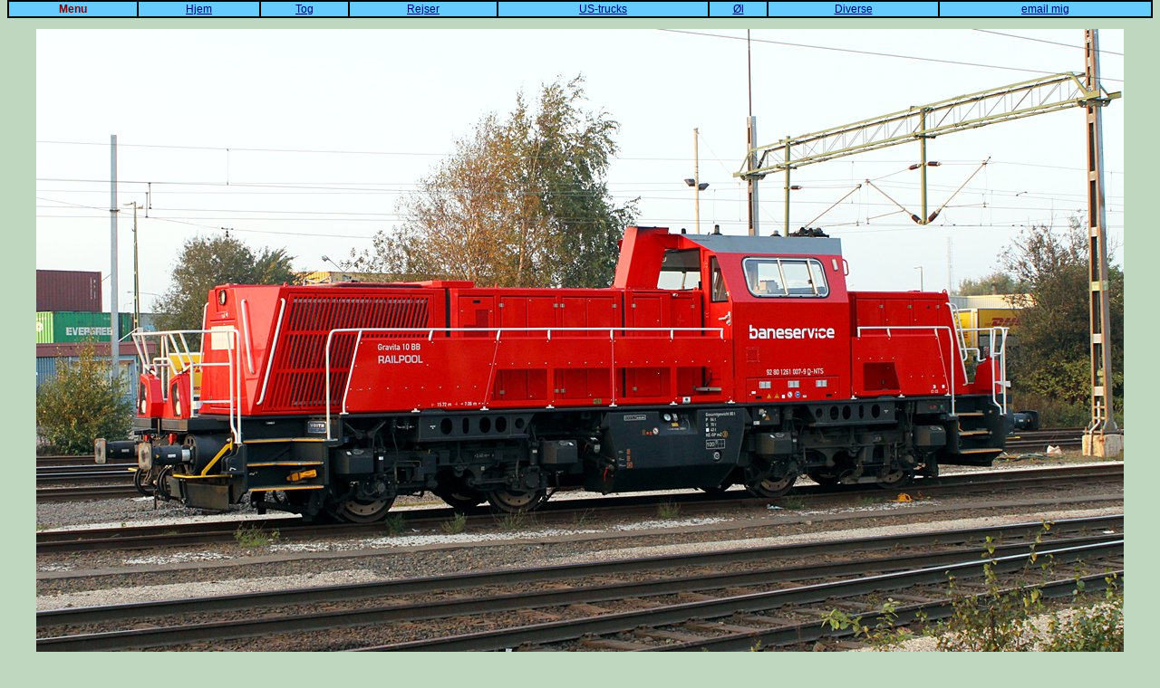

--- FILE ---
content_type: text/html
request_url: http://www.finnmoller.dk/rail-no/baneservice261007-da.htm
body_size: 715
content:
<!DOCTYPE HTML PUBLIC "-//W3C//DTD HTML 4.0 Transitional//EN">
<html>
<head>
<meta http-equiv="Content-Type" content="text/html; charset=iso-8859-1">
<title>Finn's tog og rejseside : Tog : Norge : Baneservice Gravita 10 BB 261 007</title>
<META NAME="Generator" CONTENT="Stone's WebWriter 3.5">
<link href="../style.css" rel="stylesheet" type="text/css">
<script language="JavaScript" src="../menu-niv1-da.js" type="text/javascript"><!--
//--></script>
</head>
<BODY>

<script language="JavaScript" type="text/javascript"><!--
document.write(menu);
//--></script>

<P align="center"><IMG SRC="baneservice261007.jpg" BORDER="0" WIDTH="1200" HEIGHT="800" ALIGN="bottom" ALT="Baneservice Gravita 10 BB 261 007">
<P align="center">Baneservice Gravita 10 BB 261 007, lejet fra Northrail (?), i Göteborg, 01.10.2011.
<P align="center"><a href="index-da.htm" target="_self">&lt;== Tilbage til norske tog</a>

<script language="JavaScript" type="text/javascript"><!--
var ref='';
var b='';
var h='';
if (document.referrer != '') {ref = document.referrer;}
if (screen.width != '') { b = screen.width; h = screen.height;}
document.write("\<IMG SRC=\"../tracker/tracker-finnmoller.php\?bredde="+b+"\&hojde="+h+"\&ref="+ref+"\" BORDER=\"0\" WIDTH=\"1\" HEIGHT=\"1\" ALIGN=\"bottom\" ALT=\"\"\>");
//--></script>

</body>
</html>


--- FILE ---
content_type: text/css
request_url: http://www.finnmoller.dk/style.css
body_size: 481
content:
body, td, tr, table, br	{	color: #800000;
			font-family: verdana, arial, "lucida sans unicode", sans-serif;
			margin-top: 0px;
			margin-bottom: 0px;
			font-size: 9pt;
			background-color: #BFD7BF;
			vertical-align: top;}

table { 		width:100%;}

P		{	font-family: verdana, arial, "lucida sans unicode", sans-serif;
			font-size: 9pt;}

A:link		{	color: #000080;
			text-decoration: underline; }

A:visited		{	color: #0000FF;
			text-decoration: underline; }

A:hover		{	color: #000000;
			text-decoration: overline underline;}

A:active		{	color: #FF0000;
			text-decoration: underline;}

.sortfed		{	font-weight: bold;
			color: #000000;}

.small		{	font-size: 9pt;}

hr {
  border: none;
  background-color: #000000;
  color: #000000;
  height: 2px;
}

h1		{	font-family: "Lucida Sans Unicode", arial;
			font-size: 24pt;
			font-weight: bold;
			color: #000000;
			text-align: center;
			margin-top: 0;
			margin-bottom: 0;}

h2 		{	font-family: Verdana, Arial;
			font-size: 16pt;
			font-weight: bold;}

h3 		{	font-family: Arial;
			font-size: 12pt;
			font-weight: bold;
			margin-top: 0;
			margin-bottom: 0;}

.tabel1		{	background-color: #66CCFF;}

.tabel2		{	background-color: #FF6666;}

.intext		{	display: inline;}

.menu		{	background-color:#66CCFF;
			text-align: center;
			border: 1px solid black;}


--- FILE ---
content_type: text/javascript
request_url: http://www.finnmoller.dk/menu-niv1-da.js
body_size: 314
content:
var menu = "<TABLE style=\"width:100\%\;border: 1px solid black;padding:0px;border-spacing:0px;\"><tr><td class=\"menu\"><B>Menu</B></td><td class=\"menu\"><A HREF=\"../index-da.htm\" TARGET=\"_self\">Hjem</A></td><td class=\"menu\"><A HREF=\"../rail-da.htm\" TARGET=\"_self\">Tog</A></td><td class=\"menu\"><A HREF=\"../travel-da.htm\" TARGET=\"_self\">Rejser</A></td><td class=\"menu\"><A HREF=\"../us-truck/index-da.htm\" TARGET=\"_self\">US-trucks</A></td><td class=\"menu\"><A HREF=\"../ol/index-da.htm\" TARGET=\"_self\">&Oslash;l</A></td><td class=\"menu\"><A HREF=\"../diverse/index-da.htm\" TARGET=\"_self\">Diverse</A></td><td class=\"menu\"><A HREF=\"mailto:finnmoller@hotmail.com?subject=Bes&oslash;g p&aring; www.finnmoller.dk\">email mig</A></td></tr></table>"
